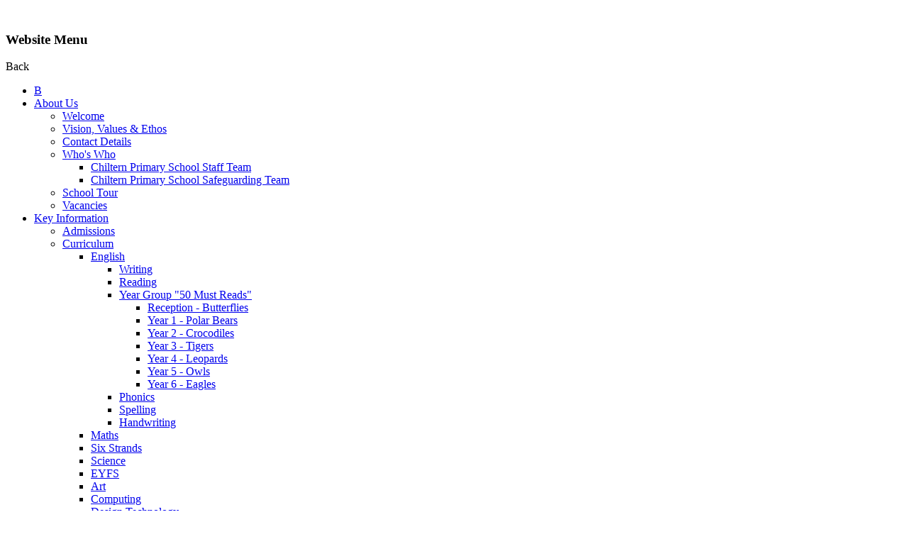

--- FILE ---
content_type: text/html; charset=utf-8
request_url: https://www.chiltern-pri.hants.sch.uk/history/
body_size: 13204
content:

<!doctype html>

            <!--[if IE 6]><html class="lt-ie10 lt-ie9 lt-ie8 lt-ie7 ie6 ie responsive" lang="en"><![endif]-->
            <!--[if IE 7]><html class="lt-ie10 lt-ie9 lt-ie8 ie7 ie responsive" lang="en"><![endif]-->
            <!--[if IE 8]><html class="lt-ie10 lt-ie9 ie8 ie responsive" lang="en"><![endif]-->
            <!--[if IE 9]><html class="lt-ie10 ie9 ie responsive" lang="en"><![endif]-->
            <!--[if gt IE 9]><!--><html class="responsive" lang="en"><!--<![endif]-->
            
  <head>
    <meta charset="utf-8">
    <meta http-equiv="X-UA-Compatible" content="IE=edge">
    <meta name="viewport" content="width=device-width, initial-scale=1, user-scalable=no">
    <meta name="description" content="Chiltern Primary School">

    <title>History | Chiltern Primary School</title>

    




  <link rel="stylesheet" href="https://primarysite-prod-sorted.s3.amazonaws.com/static/7.0.4/gen/presenter_prologue_css.7b7812f9.css" type="text/css">




<style type="text/css">
  .ps_primarysite-editor_panel-site-coloured-content {
    background-color: #fff!important;
  }
</style>


  <link rel="stylesheet" href="https://primarysite-prod-sorted.s3.amazonaws.com/static/7.0.4/gen/all-site-icon-choices.034951b5.css" type="text/css">



    
    <link rel="shortcut icon" href="https://primarysite-prod.s3.amazonaws.com/theme/Chiltern/favicon.ico">
    <link rel="apple-touch-icon" href="https://primarysite-prod.s3.amazonaws.com/theme/Chiltern/apple-touch-icon-precomposed.png">
    <link rel="apple-touch-icon-precomposed" href="https://primarysite-prod.s3.amazonaws.com/theme/Chiltern/apple-touch-icon-precomposed.png">
    
    <meta name="application-name" content="Chiltern Primary School">
    <meta name="msapplication-TileColor" content="#613a97">
    <meta name="msapplication-TileImage" content="https://primarysite-prod.s3.amazonaws.com/theme/Chiltern/metro-icon.png">

    
    <link rel="stylesheet" type="text/css" href="https://primarysite-prod.s3.amazonaws.com/theme/BuildAssets/left-nav.css">
    <link rel="stylesheet" type="text/css" href="https://primarysite-prod.s3.amazonaws.com/theme/Chiltern/style.css">
    
    
    <link href="//fonts.googleapis.com/css?family=Bitter|Open+Sans:300i,400,400i,600,600i,700,700i,800,800i" rel="stylesheet">
    

    

<script>
  // This is the first instance of `window.psProps`, so if these values are removed, make sure
  // `window.psProps = {};` is still there because it's used in other places.
  window.psProps = {
    lazyLoadFallbackScript: 'https://primarysite-prod-sorted.s3.amazonaws.com/static/7.0.4/gen/lazy_load.1bfa9561.js',
    picturefillScript: 'https://primarysite-prod-sorted.s3.amazonaws.com/static/7.0.4/gen/picturefill.a26ebc92.js'
  };
</script>


  <script type="text/javascript" src="https://primarysite-prod-sorted.s3.amazonaws.com/static/7.0.4/gen/presenter_prologue_js.cfb79a3d.js"></script>


<script type="text/javascript">
  function ie() {
    for (var v = 3, el = document.createElement('b'), all = el.all || [];
      el.innerHTML = '<!--[if gt IE ' + (++v) + ']><i><![endif]-->', all[0]; );
    return v > 4 ? v : document.documentMode;
  }

  $(function() {
    switch (ie()) {
      case 10:
        ps.el.html.addClass('ie10');
      case 9:
      case 8:
        ps.el.body.prepend(
          '<div class="unsupported-browser">' +
            '<span class="warning-logo">&#xe00a; </span>' +
            'This website may not display correctly as you are using an old version of ' +
            'Internet Explorer. <a href="/primarysite/unsupported-browser/">More info</a>' +
          '</div>');
        break;
    }
  });
</script>

<script type="text/javascript">
  $(function() {
    ps.el.body
      .data('social_media_url', 'https://social.secure-primarysite.net/site/chiltern/')
      .data('social_media_api', 'https://social.secure-primarysite.net/api/site-connected/chiltern/')
      .data('STATIC_URL', 'https://primarysite-prod-sorted.s3.amazonaws.com/static/7.0.4/')
      .data('site_width', 880)
      .data('news_width', 692)
      .data('csrf_token', '9KVynrMoMLCnqhViq1LprpgW0GLjULWLw376kwsjx8wc0c5WtnbEgRABydJAwFn1')
      .data('disable_right_click', 'True')
      .data('normalize_css', 'https://primarysite-prod-sorted.s3.amazonaws.com/static/7.0.4/gen/normalize_css.7bf5a737.css')
      .data('ck_editor_counterbalances', 'https://primarysite-prod-sorted.s3.amazonaws.com/static/7.0.4/gen/ck_editor_counterbalances.2519b40e.css')
      .data('basic_site', false)
      // Seasonal Effects
      .data('include_seasonal_effects', '')
      .data('show_seasonal_effects_on_page', '')
      .data('seasonal_effect', '1')
      .data('can_enable_seasonal_effects', 'False')
      .data('seasonal_effect_active', 'False')
      .data('disablePicturesBlock', false)
      .data('hasNewCookiePopup', true);

    if (document.documentElement.dataset.userId) {
      window.updateCsrf();
    }
  });
</script>


<script>

function recaptchaCallback() {
    grecaptcha.ready(function() {
        var grecaptcha_execute = function(){
    grecaptcha.execute('6LcHwgAiAAAAAJ6ncdKlMyB1uNoe_CBvkfgBiJz1', {action: 'homepage'}).then(function(token) {
        document.querySelectorAll('input.django-recaptcha-hidden-field').forEach(function (value) {
            value.value = token;
        });
        return token;
    })
};
grecaptcha_execute()
setInterval(grecaptcha_execute, 120000);


    });
  };
</script>






  </head>

  <body>
  	

		
    <div class="responsive-bar visible-small">
      <div class="nav-trigger-wrap nav-toggle responsive-only" id="menu-trigger">
        <div class="trigger-lines">
          <span class="burger-line">&nbsp;</span>
          <span class="burger-line">&nbsp;</span>
          <span class="burger-line">&nbsp;</span>
        </div>
      </div> 
      <span class="responsive-bar-search icon-font-magnify"></span>
    </div> <!-- end responsive-bar -->

    <div class="container"> 
       
      
      <nav class="main-nav mobile-nav small">
        <span class="nav-toggle"></span>
        <h3 class="ps_mobile-header">Website Menu</h3>
        <span class="cp-close">Back</span>
        <ul>
          <li class="ps_topic_link home-btn"><a class="cp-font-icon" href="/" title="Home" >&#x0042;</a></li>
            <li class="ps_nav-top-level ps_submenu ps_topic_link ps_topic_slug_about-us"><a href="/topic/about-us" >About Us</a><ul><li class="  ps_page_link ps_page_slug_welcome"><a href="/welcome/" >Welcome</a></li>
<li class="  ps_page_link ps_page_slug_vision-values-ethos"><a href="/vision-values-ethos/" >Vision, Values &amp; Ethos</a></li>
<li class="  ps_page_link ps_page_slug_contact-details"><a href="/contact-details/" >Contact Details</a></li>
<li class=" ps_submenu ps_page_link ps_page_slug_whos-who"><a href="/whos-who/" >Who&#x27;s Who</a><ul><li class="  ps_page_link ps_page_slug_chiltern-primary-school-staff-team"><a href="/chiltern-primary-school-staff-team/" >Chiltern Primary School Staff Team</a></li>
<li class="  ps_page_link ps_page_slug_chiltern-primary-school-safeguarding-team"><a href="/chiltern-primary-school-safeguarding-team/" >Chiltern Primary School Safeguarding Team</a></li></ul></li>
<li class="  ps_page_link ps_page_slug_school-tour"><a href="/school-tour/" >School Tour</a></li>
<li class="  ps_page_link ps_page_slug_vacancies"><a href="/vacancies/" >Vacancies</a></li></ul></li>
            <li class="ps_nav-top-level ps_submenu ps_topic_link ps_topic_slug_key-information"><a href="/topic/key-information" >Key Information</a><ul><li class="  ps_page_link ps_page_slug_admissions"><a href="/admissions/" >Admissions</a></li>
<li class=" ps_submenu ps_page_link ps_page_slug_curriculum"><a href="/curriculum/" >Curriculum</a><ul><li class=" ps_submenu ps_page_link ps_page_slug_english-1"><a href="/english-1/" >English</a><ul><li class="  ps_page_link ps_page_slug_writing-1"><a href="/writing-1/" >Writing</a></li>
<li class="  ps_page_link ps_page_slug_reading"><a href="/reading/" >Reading</a></li>
<li class=" ps_submenu ps_page_link ps_page_slug_year-group-50-must-reads"><a href="/year-group-50-must-reads/" >Year Group &quot;50 Must Reads&quot;</a><ul><li class="  ps_page_link ps_page_slug_reception-butterflies-1"><a href="/reception-butterflies-1/" >Reception - Butterflies</a></li>
<li class="  ps_page_link ps_page_slug_year-1-polar-bears-1"><a href="/year-1-polar-bears-1/" >Year 1 - Polar Bears</a></li>
<li class="  ps_page_link ps_page_slug_year-2-crocodiles-1"><a href="/year-2-crocodiles-1/" >Year 2 - Crocodiles</a></li>
<li class="  ps_page_link ps_page_slug_year-3-tigers-1"><a href="/year-3-tigers-1/" >Year 3 - Tigers</a></li>
<li class="  ps_page_link ps_page_slug_year-4-leopards-1"><a href="/year-4-leopards-1/" >Year 4 - Leopards</a></li>
<li class="  ps_page_link ps_page_slug_year-5-owls-1"><a href="/year-5-owls-1/" >Year 5 - Owls</a></li>
<li class="  ps_page_link ps_page_slug_year-6-eagles-1"><a href="/year-6-eagles-1/" >Year 6 - Eagles</a></li></ul></li>
<li class="  ps_page_link ps_page_slug_phonics"><a href="/phonics/" >Phonics</a></li>
<li class="  ps_page_link ps_page_slug_spelling"><a href="/spelling/" >Spelling</a></li>
<li class="  ps_page_link ps_page_slug_handwriting"><a href="/handwriting/" >Handwriting</a></li></ul></li>
<li class="  ps_page_link ps_page_slug_maths"><a href="/maths/" >Maths</a></li>
<li class="  ps_page_link ps_page_slug_six-strands"><a href="/six-strands/" >Six Strands</a></li>
<li class="  ps_page_link ps_page_slug_science-1"><a href="/science-1/" >Science</a></li>
<li class="  ps_page_link ps_page_slug_eyfs"><a href="/eyfs/" >EYFS</a></li>
<li class="  ps_page_link ps_page_slug_art"><a href="/art/" >Art</a></li>
<li class="  ps_page_link ps_page_slug_computing"><a href="/computing/" >Computing</a></li>
<li class="  ps_page_link ps_page_slug_design-technology"><a href="/design-technology/" >Design Technology</a></li>
<li class="  ps_page_link ps_page_slug_geography"><a href="/geography/" >Geography</a></li>
<li class="  ps_page_link ps_page_slug_history"><a href="/history/" >History</a></li>
<li class="  ps_page_link ps_page_slug_music"><a href="/music/" >Music</a></li>
<li class="  ps_page_link ps_page_slug_pe"><a href="/pe/" >PE</a></li>
<li class="  ps_page_link ps_page_slug_pshe"><a href="/pshe/" >PSHE</a></li>
<li class="  ps_page_link ps_page_slug_re"><a href="/re/" >RE</a></li>
<li class="  ps_page_link ps_page_slug_spanish"><a href="/spanish/" >Spanish</a></li></ul></li>
<li class="  ps_page_link ps_page_slug_financial-benchmarking"><a href="/financial-benchmarking/" >Financial Benchmarking</a></li>
<li class="  ps_page_link ps_page_slug_governor-secure-area"><a href="/governor-secure-area/" >Governor Secure Area</a></li>
<li class=" ps_submenu ps_page_link ps_page_slug_governor-zone"><a href="/governor-zone/" >Governor Zone</a><ul><li class="  ps_page_link ps_page_slug_meet-the-governors"><a href="/meet-the-governors/" >Meet the Governors</a></li>
<li class="  ps_page_link ps_page_slug_becoming-a-parentco-opted-governor"><a href="/becoming-a-parentco-opted-governor/" >Becoming a (Parent/Co-opted) Governor</a></li></ul></li>
<li class="  ps_page_link ps_page_slug_ofsted-performance-data"><a href="/ofsted-performance-data/" >Ofsted &amp; Performance Data</a></li>
<li class="  ps_page_link ps_page_slug_policies"><a href="/policies/" >Policies</a></li>
<li class="  ps_page_link ps_page_slug_relationship-education"><a href="/relationship-education/" >Relationship Education</a></li>
<li class=" ps_submenu ps_page_link ps_page_slug_remote-learning"><a href="/remote-learning/" >Remote Learning</a><ul><li class="  ps_page_link ps_page_slug_physical-challenges"><a href="/physical-challenges/" >Physical Challenges</a></li>
<li class="  ps_page_link ps_page_slug_covid-19-time-capsule"><a href="/covid-19-time-capsule/" >Covid-19 Time Capsule</a></li>
<li class="  ps_page_link ps_page_slug_handwriting-sentences"><a href="/handwriting-sentences/" >Handwriting Sentences</a></li>
<li class="  ps_page_link ps_page_slug_outdoors-and-nature"><a href="/outdoors-and-nature/" >Outdoors and Nature</a></li>
<li class="  ps_page_link ps_page_slug_screen-break-days"><a href="/screen-break-days/" >Screen Break Days</a></li></ul></li>
<li class="  ps_page_link ps_page_slug_pupil-premium"><a href="/pupil-premium/" >Pupil Premium</a></li>
<li class="  ps_page_link ps_page_slug_send"><a href="/send/" >SEND</a></li>
<li class="  ps_page_link ps_page_slug_sports-premium"><a href="/sports-premium/" >Sports Premium</a></li>
<li class="  ps_page_link ps_page_slug_thrive"><a href="/thrive/" >Thrive</a></li></ul></li>
            <li class="ps_nav-top-level ps_submenu ps_topic_link ps_topic_slug_news-and-events"><a href="/topic/news-and-events" >News and Events</a><ul><li class="  ps_page_link ps_page_slug_latest-news-2"><a href="/latest-news-2/" >Latest news</a></li>
<li class="  ps_page_link ps_page_slug_term-dates-1"><a href="/term-dates-1/" >Term Dates</a></li>
<li class="  ps_page_link ps_page_slug_school-calendar"><a href="/diary/grid" >School Calendar</a></li>
<li class="  ps_page_link ps_page_slug_newsletters-1"><a href="/stream/newsletters/full/1/-//" >Newsletters</a></li></ul></li>
            <li class="ps_nav-top-level ps_submenu ps_topic_link ps_topic_slug_parents"><a href="/topic/parents" >Parents</a><ul><li class="  ps_page_link ps_page_slug_open-days-for-yr-admissions"><a href="/open-days-for-yr-admissions/" >Open Days for YR Admissions.</a></li>
<li class="  ps_page_link ps_page_slug_lateattendance-procedures"><a href="/lateattendance-procedures/" >Late/Attendance Procedures</a></li>
<li class="  ps_page_link ps_page_slug_attendance-penalty-notices"><a href="/attendance-penalty-notices/" >Attendance &amp; Penalty Notices</a></li>
<li class="  ps_page_link ps_page_slug_school-uniform"><a href="/school-uniform/" >School Uniform</a></li>
<li class="  ps_page_link ps_page_slug_school-clubs"><a href="/school-clubs/" >School Clubs</a></li>
<li class="  ps_page_link ps_page_slug_school-dinners"><a href="/school-dinners/" >School Dinners</a></li>
<li class="  ps_page_link ps_page_slug_online-payments"><a href="/online-payments/" >Online  Payments</a></li>
<li class="  ps_page_link ps_page_slug_family-support"><a href="/family-support/" >Family Support</a></li>
<li class="  ps_page_link ps_page_slug_useful-links-2"><a href="/useful-links-2/" >Useful Links</a></li></ul></li>
            <li class="ps_nav-top-level ps_submenu ps_topic_link ps_topic_slug_children"><a href="/topic/children" >Children</a><ul><li class="  ps_page_link ps_page_slug_houses"><a href="/houses/" >Houses</a></li>
<li class="  ps_page_link ps_page_slug_e-safety-2"><a href="/e-safety-2/" >E Safety</a></li>
<li class="  ps_page_link ps_page_slug_childrens-website-links"><a href="/childrens-website-links/" >Children&#x27;s Website Links</a></li>
<li class=" ps_submenu ps_page_link ps_page_slug_class-pages"><a href="/class-pages/" >Class Pages</a><ul><li class="  ps_page_link ps_page_slug_year-r-1"><a href="/year-r-1/" >Year R</a></li>
<li class="  ps_page_link ps_page_slug_year-1-2"><a href="/year-1-2/" >Year 1</a></li>
<li class="  ps_page_link ps_page_slug_year-2-2"><a href="/year-2-2/" >Year 2</a></li>
<li class="  ps_page_link ps_page_slug_year-3-2"><a href="/year-3-2/" >Year 3</a></li>
<li class="  ps_page_link ps_page_slug_year-4-2"><a href="/year-4-2/" >Year 4</a></li>
<li class="  ps_page_link ps_page_slug_year-5-2"><a href="/year-5-2/" >Year 5</a></li>
<li class="  ps_page_link ps_page_slug_year-6-2"><a href="/year-6-2/" >Year 6</a></li>
<li class="  ps_page_link ps_page_slug_the-meadow"><a href="/the-meadow/" >The Meadow</a></li></ul></li>
<li class="  ps_page_link ps_page_slug_pgl-2025"><a href="/pgl-2025/" >PGL 2025</a></li></ul></li>
            <li class="ps_nav-top-level ps_submenu ps_topic_link ps_topic_slug_safeguarding"><a href="/topic/safeguarding" >Safeguarding</a><ul><li class="  ps_page_link ps_page_slug_safeguarding-1"><a href="/safeguarding-1/" >Safeguarding</a></li>
<li class="  ps_page_link ps_page_slug_e-safety"><a href="/e-safety/" >E-Safety</a></li></ul></li>
          
          <li class="main-nav-download-app">


</li>
          <li class="login-responsive visible-small">
            
              
  <a href="https://chiltern.secure-primarysite.net/accounts/login/primarysite/?next=/history/" rel="nofollow">Log in</a>


            
          </li>
        </ul>
      </nav><!-- end navigation -->

     
      <header class="main-header">
        
        <a href="/" class="home-link" title="Home Page">
          <img src="https://primarysite-prod.s3.amazonaws.com/theme/Chiltern/school-logo.png" alt="School Logo"/>
        </a>
        <div class="school-details">
          <p class="school-name">
            <span>Welcome to</span>
            <span>Chiltern Primary School</span>
          </p>
          <p class="motto">‘Making Learning Irresistible’</p>
        </div>
      </header>
   
      
      <div class="cpg-popout cp-translate desktop-only">
        <div class="cpg-trigger">
          <div class="cpg-inner-trigger">
            <span class="cp-font-icon" aria-hidden="true">&#x0041;</span>
            <span class="cpg-text">Google Translate</span>
          </div>
        </div>
        <div class="cpg-content">
          
          


  



  <div class="google-translate-widget " id="google_translate_element" data-cookie="google-translate">
    <textarea data-template="cookie" hidden>
      

      <script>
        function googleTranslateElementInit() {
          new google.translate.TranslateElement({
            layout: google.translate.TranslateElement.InlineLayout.SIMPLE,
            pageLanguage: 'en'
          }, 'google_translate_element');
        }
      </script>

      <script src="https://translate.google.com/translate_a/element.js?cb=googleTranslateElementInit"></script>
      <script src="https://primarysite-prod-sorted.s3.amazonaws.com/static/7.0.4/gen/google_translate.3323e9a6.js"></script>
    </textarea>
  </div>


        </div>
      </div>
      <div class="cpg-popout cp-search">
        <div class="cpg-trigger desktop-only">
          <div class="cpg-inner-trigger">
            <span class="cp-font-icon" aria-hidden="true">&#x0043;</span>
            <span class="cpg-text">Google Search</span>
          </div>
        </div>
        <div class="cpg-content">   
          
          
          


  <div class="google-search-widget" data-cookie="google-search">
    <textarea data-template="cookie" hidden>
      <script src="https://cse.google.com/cse.js?cx=018064204022535857943:9bvpfloieks"></script>
      <gcse:searchbox-only></gcse:searchbox-only>
    </textarea>
  </div>


        </div>
      </div>   
      <div class="cpg-popout desktop-only cp-login cpg-link-only">
        <div class="cpg-trigger">
          <div class="cpg-inner-trigger desktop-only">
            <span class="cp-font-icon" aria-hidden="true">&#x0045;</span>
            <span class="cpg-text">Twitter</span> 
            <a href="//www.twitter.com/chilternsch/" target="_blank" rel="noopener">Twitter</a> 
          </div>
        </div>
      </div>
		

      <div class="img-wrap">
        
        <section class="full-width-slideshow responsive-slideshow">
          

<script type="text/javascript">
  var slideshows = (slideshows || []).concat({"full-width-slideshow": {"autoplay": 4, "identifier": "full-width-slideshow", "images": [{"image": "https://primarysite-prod-sorted.s3.amazonaws.com/chiltern/UploadedImage/8c8d1a46f5fa4e0b9bb2f8db8712314a.jpg"}, {"image": "https://primarysite-prod-sorted.s3.amazonaws.com/chiltern/UploadedImage/e190f290472b4763b504a1b62155a0c5.jpg"}, {"image": "https://primarysite-prod-sorted.s3.amazonaws.com/chiltern/UploadedImage/43f2b5f8542f4921822143c0f47db67d.jpg"}, {"image": "https://primarysite-prod-sorted.s3.amazonaws.com/chiltern/UploadedImage/bef4928cf5a441b4b1ed749a19b10ced.jpg"}, {"image": "https://primarysite-prod-sorted.s3.amazonaws.com/chiltern/UploadedImage/a28f792cf85d4c0b80202ae154c932fa.jpg"}, {"image": "https://primarysite-prod-sorted.s3.amazonaws.com/chiltern/UploadedImage/56f5190882ae4f4494d92973fbeaf8d5.jpg"}, {"image": "https://primarysite-prod-sorted.s3.amazonaws.com/chiltern/UploadedImage/fe20693729a1448a89dd6c30e5efede7.jpg"}], "is_fullscreen": true, "show_on_mobile": true, "slideshow_description": ""}});
</script>


  
    <script async type="text/javascript" src="https://primarysite-prod-sorted.s3.amazonaws.com/static/7.0.4/gen/responsive_slideshow.23d621a3.js"></script>
  


        </section>
      </div><!-- end img-wrap -->
      
      
      
      
    	<div class="inner-container">
        <main class="content-container">
          <h1 class="page-title">History</h1>

          <ul class="breadcrumbs small">
            <li><a href="/">Home</a></li>

<li><a href="/topic/key-information">Key Information</a></li>

<li><a href="/curriculum/">Curriculum</a></li>

<li><a href="/history/">History</a></li>


          </ul>

          
  <div class="one-col-layout">
<div class="column-one">
<div class="ps_content_type_pictures">


<div id="ps_images-section-925068113" class="rendered-pictures">
  

  
    <div class="ps-pictures">
      
        
          
          
          
          
        

        

        <div class="ps-pictures-content-1-across ps-pictures-content">
          <div class="ps-pictures-content-image-wrapper-e8abdb1f134848c28a5d8e90ac78572e ps-pictures-content-image-wrapper">
            <script>
              (function() {
                const image = document.createElement('img');
                const responsiveOneAcross = 'calc(100vw - 30px)';
                const responsiveTwoAcross = 'calc(((100vw - 30px) - 20px) / 2)';
                const responsiveThreeAcross = 'calc(((100vw - 30px) - (2 * 20px)) / 3)';
                const responsiveFourAcross = 'calc(((100vw - 30px) - (3 * 20px)) / 4)';

                image.className = 'ps-pictures-content-image lazyload is-hidden';

                image.dataset.srcset =
                  'https://primarysite-prod-sorted.s3.amazonaws.com/chiltern/UploadedImage/0958eae6-12ed-48a0-b8cb-024fbe4b255a_4x1.jpeg 220w, ' +
                  'https://primarysite-prod-sorted.s3.amazonaws.com/chiltern/UploadedImage/0958eae6-12ed-48a0-b8cb-024fbe4b255a_3x1.jpeg 293w, ' +
                  'https://primarysite-prod-sorted.s3.amazonaws.com/chiltern/UploadedImage/0958eae6-12ed-48a0-b8cb-024fbe4b255a_2x1.jpeg 440w, ' +
                  'https://primarysite-prod-sorted.s3.amazonaws.com/chiltern/UploadedImage/0958eae6-12ed-48a0-b8cb-024fbe4b255a_1x1.jpeg 880w';

                
                  image.setAttribute('sizes',
                    '(max-width: 980px) ' + responsiveOneAcross + ', ' +
                    '880px');
                

                image.alt = '';
                image.loading = 'lazy';

                document
                  .querySelector('.ps-pictures-content-image-wrapper-e8abdb1f134848c28a5d8e90ac78572e')
                  .insertAdjacentElement('afterbegin', image);
              })();
            </script>

            <noscript>
              <img class="ps-pictures-content-image" src="https://primarysite-prod-sorted.s3.amazonaws.com/chiltern/UploadedImage/0958eae6-12ed-48a0-b8cb-024fbe4b255a_1x1.jpeg" alt="">
            </noscript>

            
          </div>

          

          
        </div>
      
    </div>
  
</div>


</div>
<div class="ps_content_type_richtext">
<p><span style="font-size: 1.0em;"><span style="font-family: Verdana,Geneva,sans-serif;"><strong>Curriculum Manager:</strong> Katie Monckton</span></span></p><p><span style="font-size: 1.0em;"><span style="font-family: Verdana,Geneva,sans-serif;">Mrs Monckton is our History Manager and is responsible for this curriculum area. This means ensuring we teach an ambitious curriculum, supporting our teachers to implement our curriculum through high-quality lessons and checking that lessons are helping our children to know more, remember more and do more.</span></span></p><p>&nbsp;</p><h2 id="introduction"><span style="font-size: 1.0em;"><span style="font-family: Verdana,Geneva,sans-serif;">Introduction</span></span></h2><p><span style="font-size: 1.0em;"><span style="font-family: Verdana,Geneva,sans-serif;">At Chiltern Primary School, we are committed to providing a high-quality education that empowers our students to become knowledgeable and engaged citizens. As part of the 2014 National Curriculum in England, our approach to teaching and learning encompasses a deep understanding and appreciation of history. In this website statement, we will outline our school&#39;s mission statement, our commitment to positive relationships, our focus on every child, and the resources we utilize, including the use of &#39;Curriculum Maestro&#39; written by Cornerstones.</span></span><br>
&nbsp;</p><h2 id="school-mission-statement-making-learning-irresistible"><span style="font-size: 1.0em;"><span style="font-family: Verdana,Geneva,sans-serif;">School Mission Statement: Making Learning Irresistible</span></span></h2><p><span style="font-size: 1.0em;"><span style="font-family: Verdana,Geneva,sans-serif;">Our school&#39;s mission statement, &quot;Making Learning Irresistible,&quot; underpins every aspect of our educational philosophy. We believe that fostering a love for learning is crucial to enable our students to reach their full potential. Our approach to teaching history aligns with this mission, as we strive to make the subject engaging, relevant, and enjoyable for all our students.</span></span><br>
&nbsp;</p><h2 id="prioritizing-positive-relationships"><span style="font-size: 1.0em;"><span style="font-family: Verdana,Geneva,sans-serif;">Prioritizing Positive Relationships</span></span></h2><p><span style="font-size: 1.0em;"><span style="font-family: Verdana,Geneva,sans-serif;">At Chiltern Primary School, we prioritize the development of positive relationships between staff, students, and families. We recognize that creating a supportive and inclusive environment underpins effective teaching and learning. In the context of history education, this commitment to positive relationships involves encouraging open dialogue and the sharing of diverse perspectives. We believe that fostering respectful and collaborative relationships in the classroom helps to create an atmosphere where students feel comfortable to explore historical events, ask questions, and challenge their own understanding.</span></span><br>
&nbsp;</p><h2 id="championing-each-and-every-child"><span style="font-size: 1.0em;"><span style="font-family: Verdana,Geneva,sans-serif;">Championing Each and Every Child</span></span></h2><p><span style="font-size: 1.0em;"><span style="font-family: Verdana,Geneva,sans-serif;">We firmly believe in the potential of each and every child at Chiltern Primary School. Our approach to teaching history involves recognizing and celebrating the unique strengths and talents of our students. We aim to provide differentiated instruction that caters to individual learning styles, abilities, and interests. By tailoring our teaching methods, we can ensure that all students are actively engaged in their history learning journey, enabling them to achieve academic success and personal growth.</span></span><br>
&nbsp;</p><h2 id="utilizing-curriculum-maestro-by-cornerstones"><span style="font-size: 1.0em;"><span style="font-family: Verdana,Geneva,sans-serif;">Utilizing &#39;Curriculum Maestro&#39; by Cornerstones</span></span></h2><p><span style="font-size: 1.0em;"><span style="font-family: Verdana,Geneva,sans-serif;">To support the teaching of history and ensure a comprehensive coverage of the national curriculum, we utilize &#39;Curriculum Maestro&#39; by Cornerstones. This robust and meticulously planned resource provides our teachers with a structured framework to deliver engaging history lessons that inspire and challenge our students. &#39;Curriculum Maestro&#39; enables our educators to access a wide range of high-quality materials, including interactive resources, engaging texts, and hands-on activities. It also provides clear guidance on sequencing the curriculum and assessing students&#39; progress, ensuring that our teaching remains both rigorous and responsive to individual needs.</span></span><br>
&nbsp;</p><h2 id="conclusion"><span style="font-size: 1.0em;"><span style="font-family: Verdana,Geneva,sans-serif;">Conclusion</span></span></h2><p><span style="font-size: 1.0em;"><span style="font-family: Verdana,Geneva,sans-serif;">At Chiltern Primary School, we take great pride in our approach to the teaching and learning of history. By ensuring positive relationships, championing each and every child, and utilizing resources like &#39;Curriculum Maestro&#39; by Cornerstones, we strive to make our history lessons exciting, interactive, and meaningful. Through our commitment to excellence in education, we aim to equip our students with a strong historical knowledge base, critical thinking skills, and a lifelong passion for learning about the past.</span></span></p><p>&nbsp;</p><p><span style="font-size: 1.0em;"><span style="font-family: Verdana,Geneva,sans-serif;"><u><strong>Purpose of study</strong></u></span></span></p><p><span style="font-size: 1.0em;"><span style="font-family: Verdana,Geneva,sans-serif;">A high-quality history education will help pupils gain a coherent knowledge and understanding of Britain&rsquo;s past and that of the wider world. It should inspire pupils&rsquo; curiosity to know more about the past. Teaching should equip pupils to ask perceptive questions, think critically, weigh evidence, sift arguments, and develop perspective and judgement. History helps pupils to understand the complexity of people&rsquo;s lives, the process of change, the diversity of societies and relationships between different groups, as well as their own identity and the challenges of their time.</span></span></p><p>&nbsp;</p><p><span style="font-size: 1.0em;"><span style="font-family: Verdana,Geneva,sans-serif;"><u><strong>Aims</strong></u></span></span></p><p><span style="font-size: 1.0em;"><span style="font-family: Verdana,Geneva,sans-serif;">The national curriculum for history aims to ensure that all pupils:</span></span></p><ul><li><span style="font-size: 1.0em;"><span style="font-family: Verdana,Geneva,sans-serif;">know and understand the history of these islands as a coherent, chronological narrative, from the earliest times to the present day: how people&rsquo;s lives have shaped this nation and how Britain has influenced and been influenced by the wider world</span></span></li><li><span style="font-size: 1.0em;"><span style="font-family: Verdana,Geneva,sans-serif;">know and understand significant aspects of the history of the wider world: the nature of ancient civilisations; the expansion and dissolution of empires; characteristic features of past non-European societies; achievements and follies of mankind</span></span></li><li><span style="font-size: 1.0em;"><span style="font-family: Verdana,Geneva,sans-serif;">gain and deploy a historically grounded understanding of abstract terms such as &lsquo;empire&rsquo;, &lsquo;civilisation&rsquo;, &lsquo;parliament&rsquo; and &lsquo;peasantry&rsquo;</span></span></li><li><span style="font-size: 1.0em;"><span style="font-family: Verdana,Geneva,sans-serif;">understand historical concepts such as continuity and change, cause and consequence, similarity, difference and significance, and use them to make connections, draw contrasts, analyse trends, frame historically-valid questions and create their own structured accounts, including written narratives and analyses</span></span></li><li><span style="font-size: 1.0em;"><span style="font-family: Verdana,Geneva,sans-serif;">understand the methods of historical enquiry, including how evidence is used rigorously to make historical claims, and discern how and why contrasting arguments and interpretations of the past have been constructed</span></span></li><li><span style="font-size: 1.0em;"><span style="font-family: Verdana,Geneva,sans-serif;">gain historical perspective by placing their growing knowledge into different contexts, understanding the connections between local, regional, national and international history; between cultural, economic, military, political, religious and social history; and between short- and long-term timescales</span></span></li></ul><p>&nbsp;</p><p style="text-align: center;"><span style="font-size: 1.0em;"><span style="font-family: Verdana,Geneva,sans-serif;"><u><strong>Units of Work</strong></u></span></span></p><p>&nbsp;</p><p><span style="font-size: 1.0em;"><span style="font-family: Verdana,Geneva,sans-serif;"><u><strong>Year 1 Autumn</strong></u></span></span></p><p><span style="font-size: 1.0em;"><span style="font-family: Verdana,Geneva,sans-serif;"><strong>Childhood</strong></span></span></p><p><span style="font-size: 1.0em;"><span style="font-family: Verdana,Geneva,sans-serif;">This project teaches children about everyday life and families today, including comparisons with childhood in the 1950s, using artefacts and a range of different sources.</span></span></p><p>&nbsp;</p><p><span style="font-size: 1.0em;"><span style="font-family: Verdana,Geneva,sans-serif;"><u><strong>Year 1 Summer</strong></u></span></span></p><p><span style="font-size: 1.0em;"><span style="font-family: Verdana,Geneva,sans-serif;"><strong>Schools Days</strong></span></span></p><p><span style="font-size: 1.0em;"><span style="font-family: Verdana,Geneva,sans-serif;">This project teaches children about their own school and locality, both today and in the past. They compare schooling in the Victorian era to their experiences today.</span></span></p><p>&nbsp;</p><p><span style="font-size: 1.0em;"><span style="font-family: Verdana,Geneva,sans-serif;"><u><strong>Year 2 Autumn</strong></u></span></span></p><p><span style="font-size: 1.0em;"><span style="font-family: Verdana,Geneva,sans-serif;"><strong>Movers and Shakers</strong></span></span></p><p><span style="font-size: 1.0em;"><span style="font-family: Verdana,Geneva,sans-serif;">This project teaches children about historically significant people who have had a major impact on the world. They will learn to use timelines, stories and historical sources to find out about the people featured and use historical models to explore their significance.</span></span></p><p>&nbsp;</p><p><span style="font-size: 1.0em;"><span style="font-family: Verdana,Geneva,sans-serif;"><u><strong>Year 2 Summer</strong></u></span></span></p><p><span style="font-size: 1.0em;"><span style="font-family: Verdana,Geneva,sans-serif;"><strong>Magnificent Monarchs</strong></span></span></p><p><span style="font-size: 1.0em;"><span style="font-family: Verdana,Geneva,sans-serif;">This project teaches children about the English and British monarchy from AD 871 to the present day. Using timelines, information about royal palaces, portraits and other historical sources, they build up an understanding of the monarchs and then research six of the most significant sovereigns.</span></span></p><p>&nbsp;</p><p><span style="font-size: 1.0em;"><span style="font-family: Verdana,Geneva,sans-serif;"><u><strong>Year 3 Autumn</strong></u></span></span></p><p><span style="font-size: 1.0em;"><span style="font-family: Verdana,Geneva,sans-serif;"><strong>Through the Ages</strong></span></span></p><p><span style="font-size: 1.0em;"><span style="font-family: Verdana,Geneva,sans-serif;">This project teaches children about British prehistory from the Stone Age to the Iron Age, including changes to people and lifestyle caused by ingenuity, invention and technological advancement.</span></span></p><p>&nbsp;</p><p><span style="font-size: 1.0em;"><span style="font-family: Verdana,Geneva,sans-serif;"><u><strong>Year 3 Summer</strong></u></span></span></p><p><span style="font-size: 1.0em;"><span style="font-family: Verdana,Geneva,sans-serif;"><strong>Emperors and Empires</strong></span></span></p><p><span style="font-size: 1.0em;"><span style="font-family: Verdana,Geneva,sans-serif;">This project teaches children about the history and structure of ancient Rome and the Roman Empire, including a detailed exploration of the Romanisation of Britain.</span></span></p><p>&nbsp;</p><p><span style="font-size: 1.0em;"><span style="font-family: Verdana,Geneva,sans-serif;"><u><strong>Year 4 Autumn</strong></u></span></span></p><p><span style="font-size: 1.0em;"><span style="font-family: Verdana,Geneva,sans-serif;"><strong>Invasion</strong></span></span></p><p><span style="font-size: 1.0em;"><span style="font-family: Verdana,Geneva,sans-serif;">This project teaches children about life in Britain after the Roman withdrawal. Children will learn about Anglo-Saxon and Viking invasions up to the Norman conquest.</span></span></p><p>&nbsp;</p><p><span style="font-size: 1.0em;"><span style="font-family: Verdana,Geneva,sans-serif;"><u><strong>Year 4 Summer</strong></u></span></span></p><p><span style="font-size: 1.0em;"><span style="font-family: Verdana,Geneva,sans-serif;"><strong>Ancient Civilisations</strong></span></span></p><p><span style="font-size: 1.0em;"><span style="font-family: Verdana,Geneva,sans-serif;">This project teaches children about the history of three of the world&rsquo;s first ancient civilisations: ancient Sumer, ancient Egypt and the Indus Valley civilisation. Children will learn about the rise, life, achievements and eventual end of each civilisation.</span></span></p><p>&nbsp;</p><p><span style="font-size: 1.0em;"><span style="font-family: Verdana,Geneva,sans-serif;"><u><strong>Year 5 Autumn</strong></u></span></span></p><p><span style="font-size: 1.0em;"><span style="font-family: Verdana,Geneva,sans-serif;"><strong>Dynamic Dynasties</strong></span></span></p><p><span style="font-size: 1.0em;"><span style="font-family: Verdana,Geneva,sans-serif;">This project teaches children about the history of ancient China, focusing primarily on the Shang Dynasty, and explores the lasting legacy of the first five Chinese dynasties, some of which can still be seen in the world today.</span></span></p><p>&nbsp;</p><p><span style="font-size: 1.0em;"><span style="font-family: Verdana,Geneva,sans-serif;"><u><strong>Year 5 Summer</strong></u></span></span></p><p><span style="font-size: 1.0em;"><span style="font-family: Verdana,Geneva,sans-serif;"><strong>Groundbreaking Greeks</strong></span></span></p><p><span style="font-size: 1.0em;"><span style="font-family: Verdana,Geneva,sans-serif;">This project teaches children about developments and changes over six periods of ancient Greek history, focusing on the city-state of Athens in the Classical age, and exploring the lasting legacy of ancient Greece.</span></span></p><p>&nbsp;</p><p><span style="font-size: 1.0em;"><span style="font-family: Verdana,Geneva,sans-serif;"><u><strong>Year 6 Autumn</strong></u></span></span></p><p><span style="font-size: 1.0em;"><span style="font-family: Verdana,Geneva,sans-serif;"><strong>Maafa</strong></span></span></p><p><span style="font-size: 1.0em;"><span style="font-family: Verdana,Geneva,sans-serif;">This project teaches children about Africa past and present, with a particular focus on Benin. It traces the development of the slave trade and explores Britain&rsquo;s role in the transatlantic slave trade, the causes and consequences of the European colonisation of Africa and the worldwide communities that make up the African diaspora.</span></span></p><p>&nbsp;</p><p><span style="font-size: 1.0em;"><span style="font-family: Verdana,Geneva,sans-serif;"><u><strong>Year 6 Summer</strong></u></span></span></p><p><span style="font-size: 1.0em;"><span style="font-family: Verdana,Geneva,sans-serif;"><strong>Britain At War</strong></span></span></p><p><span style="font-size: 1.0em;"><span style="font-family: Verdana,Geneva,sans-serif;">This project teaches children about the causes, events and consequences of the First and Second World Wars, the influence of new inventions on warfare, how life in Great Britain was affected and the legacy of the wars in the post-war period.</span></span></p></div>
<div class="ps_content_type_pictures">


<div id="ps_images-section-633811515" class="rendered-pictures">
  <h2>Making History Irresistible in Year 3 - Stone Age Workshop!</h2>

  
    <div class="slideshow">
      
        
          
          
        

        

        <a href="https://primarysite-prod-sorted.s3.amazonaws.com/chiltern/UploadedImage/3b2c1399-fd33-4e27-8db3-a27fc229542d_1x1.jpeg">
          <img src="https://primarysite-prod-sorted.s3.amazonaws.com/chiltern/UploadedImage/3b2c1399-fd33-4e27-8db3-a27fc229542d_thumb.png" data-title="" data-description="" alt="">
        </a>
      
        
          
          
        

        

        <a href="https://primarysite-prod-sorted.s3.amazonaws.com/chiltern/UploadedImage/dcd40912-ffed-4a91-9873-030ef3eeab8b_1x1.jpeg">
          <img src="https://primarysite-prod-sorted.s3.amazonaws.com/chiltern/UploadedImage/dcd40912-ffed-4a91-9873-030ef3eeab8b_thumb.png" data-title="" data-description="" alt="">
        </a>
      
        
          
          
        

        

        <a href="https://primarysite-prod-sorted.s3.amazonaws.com/chiltern/UploadedImage/9086f170-98db-45b6-8029-7e5796479508_1x1.jpeg">
          <img src="https://primarysite-prod-sorted.s3.amazonaws.com/chiltern/UploadedImage/9086f170-98db-45b6-8029-7e5796479508_thumb.png" data-title="" data-description="" alt="">
        </a>
      
        
          
          
        

        

        <a href="https://primarysite-prod-sorted.s3.amazonaws.com/chiltern/UploadedImage/126bb18d-0658-497f-a62f-80e263b50226_1x1.jpeg">
          <img src="https://primarysite-prod-sorted.s3.amazonaws.com/chiltern/UploadedImage/126bb18d-0658-497f-a62f-80e263b50226_thumb.png" data-title="" data-description="" alt="">
        </a>
      
        
          
          
        

        

        <a href="https://primarysite-prod-sorted.s3.amazonaws.com/chiltern/UploadedImage/a58132ea-033f-4f99-93eb-9f0de36fea40_1x1.jpeg">
          <img src="https://primarysite-prod-sorted.s3.amazonaws.com/chiltern/UploadedImage/a58132ea-033f-4f99-93eb-9f0de36fea40_thumb.png" data-title="" data-description="" alt="">
        </a>
      
        
          
          
        

        

        <a href="https://primarysite-prod-sorted.s3.amazonaws.com/chiltern/UploadedImage/3b7e07ea-3b35-459c-9f18-f2a4c1020e25_1x1.jpeg">
          <img src="https://primarysite-prod-sorted.s3.amazonaws.com/chiltern/UploadedImage/3b7e07ea-3b35-459c-9f18-f2a4c1020e25_thumb.png" data-title="" data-description="" alt="">
        </a>
      
        
          
          
        

        

        <a href="https://primarysite-prod-sorted.s3.amazonaws.com/chiltern/UploadedImage/a4990ac3-dcac-4ddf-8bb1-1b947f3d3fc8_1x1.jpeg">
          <img src="https://primarysite-prod-sorted.s3.amazonaws.com/chiltern/UploadedImage/a4990ac3-dcac-4ddf-8bb1-1b947f3d3fc8_thumb.png" data-title="" data-description="" alt="">
        </a>
      
        
          
          
        

        

        <a href="https://primarysite-prod-sorted.s3.amazonaws.com/chiltern/UploadedImage/f32b246b-af4e-4fe8-aa4e-8b5fe5204e5e_1x1.jpeg">
          <img src="https://primarysite-prod-sorted.s3.amazonaws.com/chiltern/UploadedImage/f32b246b-af4e-4fe8-aa4e-8b5fe5204e5e_thumb.png" data-title="" data-description="" alt="">
        </a>
      
        
          
          
        

        

        <a href="https://primarysite-prod-sorted.s3.amazonaws.com/chiltern/UploadedImage/12c8a25e-2b1b-4558-b105-227f72c6fad7_1x1.jpeg">
          <img src="https://primarysite-prod-sorted.s3.amazonaws.com/chiltern/UploadedImage/12c8a25e-2b1b-4558-b105-227f72c6fad7_thumb.png" data-title="" data-description="" alt="">
        </a>
      
        
          
          
        

        

        <a href="https://primarysite-prod-sorted.s3.amazonaws.com/chiltern/UploadedImage/51b60811-8da9-4214-9cce-682ab30623f6_1x1.jpeg">
          <img src="https://primarysite-prod-sorted.s3.amazonaws.com/chiltern/UploadedImage/51b60811-8da9-4214-9cce-682ab30623f6_thumb.png" data-title="" data-description="" alt="">
        </a>
      
        
          
          
        

        

        <a href="https://primarysite-prod-sorted.s3.amazonaws.com/chiltern/UploadedImage/176da16e-3304-4a35-88c1-50b54b9c8b5f_1x1.jpeg">
          <img src="https://primarysite-prod-sorted.s3.amazonaws.com/chiltern/UploadedImage/176da16e-3304-4a35-88c1-50b54b9c8b5f_thumb.png" data-title="" data-description="" alt="">
        </a>
      
        
          
          
        

        

        <a href="https://primarysite-prod-sorted.s3.amazonaws.com/chiltern/UploadedImage/6112e355-5e57-4a37-98d7-8c3292a5a430_1x1.jpeg">
          <img src="https://primarysite-prod-sorted.s3.amazonaws.com/chiltern/UploadedImage/6112e355-5e57-4a37-98d7-8c3292a5a430_thumb.png" data-title="" data-description="" alt="">
        </a>
      
        
          
          
        

        

        <a href="https://primarysite-prod-sorted.s3.amazonaws.com/chiltern/UploadedImage/a095cd21-eb5f-47e1-a570-728302e96ae5_1x1.jpeg">
          <img src="https://primarysite-prod-sorted.s3.amazonaws.com/chiltern/UploadedImage/a095cd21-eb5f-47e1-a570-728302e96ae5_thumb.png" data-title="" data-description="" alt="">
        </a>
      
        
          
          
        

        

        <a href="https://primarysite-prod-sorted.s3.amazonaws.com/chiltern/UploadedImage/1587b6a8-9e66-42c2-8fb9-4b05a522a619_1x1.jpeg">
          <img src="https://primarysite-prod-sorted.s3.amazonaws.com/chiltern/UploadedImage/1587b6a8-9e66-42c2-8fb9-4b05a522a619_thumb.png" data-title="" data-description="" alt="">
        </a>
      
        
          
          
        

        

        <a href="https://primarysite-prod-sorted.s3.amazonaws.com/chiltern/UploadedImage/077411e6-2909-4a21-a7c7-335a135ca194_1x1.jpeg">
          <img src="https://primarysite-prod-sorted.s3.amazonaws.com/chiltern/UploadedImage/077411e6-2909-4a21-a7c7-335a135ca194_thumb.png" data-title="" data-description="" alt="">
        </a>
      
        
          
          
        

        

        <a href="https://primarysite-prod-sorted.s3.amazonaws.com/chiltern/UploadedImage/36f5d1c2-5cdb-441e-91a5-8ef517419a17_1x1.jpeg">
          <img src="https://primarysite-prod-sorted.s3.amazonaws.com/chiltern/UploadedImage/36f5d1c2-5cdb-441e-91a5-8ef517419a17_thumb.png" data-title="" data-description="" alt="">
        </a>
      
    </div>
  
</div>


  <script type="text/javascript">
    $(function() {
      var $body = $('body');
      // Store trigger details for each slideshow object in the DOM.
      var registered_slideshows = $body.data('registered_slideshows');
      var autoplay = 5 * 1000;

      if (registered_slideshows == null) {
        registered_slideshows = {};
      }

      if (ps.is_mobile) {
        autoplay = false;
      }

      registered_slideshows['ps_images-section-633811515'] = {
        selector: 'ps_images-section-633811515',
        options: {
          theme: 'picture-block-slideshow',
          height: 0.75,
          autoplay: autoplay,
          // Don't upscale small images.
          maxScaleRatio: 1,
          transition: 'pulse',
          extend: function() {
            // Add a play/pause link to the gallery, and hook it up to toggle *this* one.
            var gallery = this;
            var $thumbnails_container =
              $('#ps_images-section-633811515 .galleria-thumbnails-container');
            var $fullscreenWrapper =
              $('<div class="ps_fullscreen"><a name="fullscreen"></a></div>');
            var $fullscreenToggle = $fullscreenWrapper.children('a');
            var $playPauseWrapper = $('<div class="ps_play-pause"><a name="play-pause"></a></div>');
            var $playPauseToggle = $playPauseWrapper.children('a');

            $fullscreenWrapper.insertBefore($thumbnails_container);
            $playPauseWrapper.insertBefore($thumbnails_container);

            $fullscreenToggle.on('click', function() {
              gallery.toggleFullscreen();
            });

            // Update play/pause based on other events too.
            gallery.bind('pause', function() {
              // `removeClass` used to prevent issues when manually selecting image from thumbnails.
              $playPauseToggle.removeClass('ps_play-pause-playing');
            });

            gallery.bind('play', function() {
              $playPauseToggle.toggleClass('ps_play-pause-playing');
            });

            $playPauseToggle.on('click', function() {
              if ($playPauseToggle.hasClass('ps_play-pause-playing')) {
                $playPauseToggle.toggleClass('ps_play-pause-playing');
                gallery.pause();
              } else {
                gallery.play();
              }
            });
          }
        }
      };

      $body.data('registered_slideshows', registered_slideshows);
    });
  </script>

</div>
<div class="ps_content_type_pictures">


<div id="ps_images-section-541141087" class="rendered-pictures">
  <h2>Making History Irresistible in Year 4 - Vikings Workshop!</h2>

  
    <div class="slideshow">
      
        
          
          
        

        

        <a href="https://primarysite-prod-sorted.s3.amazonaws.com/chiltern/UploadedImage/aa72af8c-8939-45a7-b7e9-5d197ec81d88_1x1.jpeg">
          <img src="https://primarysite-prod-sorted.s3.amazonaws.com/chiltern/UploadedImage/aa72af8c-8939-45a7-b7e9-5d197ec81d88_thumb.png" data-title="" data-description="" alt="">
        </a>
      
        
          
          
        

        

        <a href="https://primarysite-prod-sorted.s3.amazonaws.com/chiltern/UploadedImage/1d4b6000-6256-4bc5-87c9-49b5946b21d9_1x1.jpeg">
          <img src="https://primarysite-prod-sorted.s3.amazonaws.com/chiltern/UploadedImage/1d4b6000-6256-4bc5-87c9-49b5946b21d9_thumb.png" data-title="" data-description="" alt="">
        </a>
      
        
          
          
        

        

        <a href="https://primarysite-prod-sorted.s3.amazonaws.com/chiltern/UploadedImage/11df219c-fc22-4532-b362-b12678cbc0df_1x1.jpeg">
          <img src="https://primarysite-prod-sorted.s3.amazonaws.com/chiltern/UploadedImage/11df219c-fc22-4532-b362-b12678cbc0df_thumb.png" data-title="" data-description="" alt="">
        </a>
      
        
          
          
        

        

        <a href="https://primarysite-prod-sorted.s3.amazonaws.com/chiltern/UploadedImage/fcb389ed-5969-4103-b7e6-90efa09d924f_1x1.jpeg">
          <img src="https://primarysite-prod-sorted.s3.amazonaws.com/chiltern/UploadedImage/fcb389ed-5969-4103-b7e6-90efa09d924f_thumb.png" data-title="" data-description="" alt="">
        </a>
      
        
          
          
        

        

        <a href="https://primarysite-prod-sorted.s3.amazonaws.com/chiltern/UploadedImage/21513c7f-b9d9-46b7-8fb8-aa1704534436_1x1.jpeg">
          <img src="https://primarysite-prod-sorted.s3.amazonaws.com/chiltern/UploadedImage/21513c7f-b9d9-46b7-8fb8-aa1704534436_thumb.png" data-title="" data-description="" alt="">
        </a>
      
    </div>
  
</div>


  <script type="text/javascript">
    $(function() {
      var $body = $('body');
      // Store trigger details for each slideshow object in the DOM.
      var registered_slideshows = $body.data('registered_slideshows');
      var autoplay = 5 * 1000;

      if (registered_slideshows == null) {
        registered_slideshows = {};
      }

      if (ps.is_mobile) {
        autoplay = false;
      }

      registered_slideshows['ps_images-section-541141087'] = {
        selector: 'ps_images-section-541141087',
        options: {
          theme: 'picture-block-slideshow',
          height: 0.75,
          autoplay: autoplay,
          // Don't upscale small images.
          maxScaleRatio: 1,
          transition: 'fade',
          extend: function() {
            // Add a play/pause link to the gallery, and hook it up to toggle *this* one.
            var gallery = this;
            var $thumbnails_container =
              $('#ps_images-section-541141087 .galleria-thumbnails-container');
            var $fullscreenWrapper =
              $('<div class="ps_fullscreen"><a name="fullscreen"></a></div>');
            var $fullscreenToggle = $fullscreenWrapper.children('a');
            var $playPauseWrapper = $('<div class="ps_play-pause"><a name="play-pause"></a></div>');
            var $playPauseToggle = $playPauseWrapper.children('a');

            $fullscreenWrapper.insertBefore($thumbnails_container);
            $playPauseWrapper.insertBefore($thumbnails_container);

            $fullscreenToggle.on('click', function() {
              gallery.toggleFullscreen();
            });

            // Update play/pause based on other events too.
            gallery.bind('pause', function() {
              // `removeClass` used to prevent issues when manually selecting image from thumbnails.
              $playPauseToggle.removeClass('ps_play-pause-playing');
            });

            gallery.bind('play', function() {
              $playPauseToggle.toggleClass('ps_play-pause-playing');
            });

            $playPauseToggle.on('click', function() {
              if ($playPauseToggle.hasClass('ps_play-pause-playing')) {
                $playPauseToggle.toggleClass('ps_play-pause-playing');
                gallery.pause();
              } else {
                gallery.play();
              }
            });
          }
        }
      };

      $body.data('registered_slideshows', registered_slideshows);
    });
  </script>

</div>
</div>
</div>


        </main>
      </div><!--end inner-container -->
     
      
      <footer class="main-footer small">
        <div class="footer-links small">
          <ul class="footer-left">
            <li><a href="/special/sitemap/">Sitemap</a></li>
            <li><a href="/special/cookie-information/">Cookie Information</a></li>
            <li><a href="/special/policy/">Website Policy</a></li>
        		<li class="login-link">
  <a href="https://chiltern.secure-primarysite.net/accounts/login/primarysite/?next=/history/" rel="nofollow">Log in</a>

</li>
            <li class="footer-center">All website content copyright &copy; Chiltern Primary School</li>
            <li><a href="https://primarysite.net">Website design by<span class="psa-foot" aria-hidden="true">&#x0041;</span>PrimarySite</a></li>
          </ul>
        </div>
      </footer>
      
    </div><!-- end container -->

  
  <div class="scroll-top">&#xe000;<span>Top</span></div>

  
  



<script>
  (function() {
    const htmlElement = document.documentElement;

    htmlElement.dataset.gitRevision = '7.0.4';
    htmlElement.dataset.sentryPublicDsn = '';
    htmlElement.dataset.userId = '';
  })();
</script>


  <script type="text/javascript" src="https://primarysite-prod-sorted.s3.amazonaws.com/static/7.0.4/gen/raven_js.8e8cd4fb.js"></script>






  <div class="cookie-settings">
    <div class="cookie-settings-popup">
      <h1 class="cookie-settings-popup-heading">Cookies</h1>

      <p>Unfortunately not the ones with chocolate chips.</p>
      <p>Our cookies ensure you get the best experience on our website.</p>
      <p>Please make your choice!</p>

      <span class="cookie-settings-popup-buttons">
        <button class="cookie-settings-popup-buttons-reject" aria-label="Reject all cookies" type="button" tabindex="1">
          Reject all
        </button>
        <button class="cookie-settings-popup-buttons-accept" aria-label="Accept all cookies" type="button" tabindex="2">
          Accept all
        </button>
        <button class="cookie-settings-popup-buttons-custom" aria-label="Customise cookie settings" type="button" tabindex="3">
          Customise cookie settings
        </button>
      </span>
    </div>

    <div class="cookie-settings-options-popup">
      <div class="cookie-settings-options-popup-content">
        <h1 class="cookie-settings-options-popup-heading" tabindex="-1">Cookies</h1>
        <p>
          Some cookies are necessary in order to make this website function correctly. These are set
          by default and whilst you can block or delete them by changing your browser settings, some
          functionality such as being able to log in to the website will not work if you do this.
          The necessary cookies set on this website are as follows:
        </p>

        <h2 class="cookie-settings-options-popup-sub-heading">Website CMS</h2>
        <p class="cookie-settings-options-popup-text">
          A 'sessionid' token is required for logging in to the website and a 'crfstoken' token is
          used to prevent cross site request forgery.<br>
          An 'alertDismissed' token is used to prevent certain alerts from re-appearing if they have
          been dismissed.<br>
          An 'awsUploads' object is used to facilitate file uploads.
        </p>

        <h2 class="cookie-settings-options-popup-sub-heading">Matomo</h2>
        <p class="cookie-settings-options-popup-text">
          We use
          <a href="https://matomo.org/faq/general/faq_146/" target="_blank" rel="noopener noreferrer">Matomo cookies</a>
          to improve the website performance by capturing information such as browser and device
          types. The data from this cookie is anonymised.
        </p>

        <h2 class="cookie-settings-options-popup-sub-heading">reCaptcha</h2>
        <p class="cookie-settings-options-popup-text">
          Cookies are used to help distinguish between humans and bots on contact forms on this
          website.
        </p>

        <h2 class="cookie-settings-options-popup-sub-heading">Cookie notice</h2>
        <p class="cookie-settings-options-popup-text">
          A cookie is used to store your cookie preferences for this website.
        </p>

        Cookies that are not necessary to make the website work, but which enable additional
        functionality, can also be set. By default these cookies are disabled, but you can choose to
        enable them below:
      </div>

      <div class="cookie-settings-options-popup-buttons">
        <button class="cookie-settings-options-popup-buttons-reject" aria-label="Reject all cookies" type="button">
          Reject all
        </button>
        <button class="cookie-settings-options-popup-buttons-accept" aria-label="Accept all cookies" type="button">
          Accept all
        </button>
        <button class="cookie-settings-options-popup-buttons-save" aria-label="Save cookie settings" type="button">
          Save
        </button>
      </div>
    </div>
  </div>

  
    <script type="text/javascript" src="https://primarysite-prod-sorted.s3.amazonaws.com/static/7.0.4/gen/cookies_js.aedb4301.js"></script>
  






  <script class="common-scripts-script" src="https://primarysite-prod-sorted.s3.amazonaws.com/static/7.0.4/gen/common_scripts.4317a259.js"></script>




<script>
    if (document.querySelectorAll('input.django-recaptcha-hidden-field').length > 0) {
        var s = document.createElement('script');
        s.setAttribute('src','https://www.google.com/recaptcha/api.js?render=6LcHwgAiAAAAAJ6ncdKlMyB1uNoe_CBvkfgBiJz1');
        s.onload=recaptchaCallback;
        document.body.appendChild(s);
    }
</script>


  <script type="text/javascript" src="https://primarysite-prod.s3.amazonaws.com/theme/Chiltern/app.js"></script>
  <script type="text/javascript" src="https://primarysite-prod.s3.amazonaws.com/theme/BuildAssets/nav.js"></script>
  

  <script type="text/javascript">
  var _paq = _paq || [];

  (function() {
    var u = 'https://piwik.secure-primarysite.net/';

    _paq.push(['setTrackerUrl', u + 'piwik.php']);

    var psHostnameRegex = new RegExp('^([A-Za-z0-9-]{1,63}\\.)+secure-primarysite.net', 'i');

    if (psHostnameRegex.test(window.location.hostname)) {
      // If you're on the subdomain use the common subdomain tracker.
      _paq.push(['setSiteId', 1]);
      _paq.push(['setCookieDomain', '*.secure-primarysite.net']);
      _paq.push(['setDomains', '*.secure-primarysite.net']);
    } else {
      // If you're not on the subdomain use the site specific tracker.
      _paq.push(['setSiteId', 70]);
    }

    _paq.push(['trackPageView']);
    _paq.push(['enableLinkTracking']);

    var d = document,
        g = d.createElement('script'),
        s = d.getElementsByTagName('script')[0];

    g.type = 'text/javascript';
    g.defer = true;
    g.async = true;
    g.src = u + 'piwik.js';
    s.parentNode.insertBefore(g, s);
  })();
</script>

  <script defer src="https://static.cloudflareinsights.com/beacon.min.js/vcd15cbe7772f49c399c6a5babf22c1241717689176015" integrity="sha512-ZpsOmlRQV6y907TI0dKBHq9Md29nnaEIPlkf84rnaERnq6zvWvPUqr2ft8M1aS28oN72PdrCzSjY4U6VaAw1EQ==" data-cf-beacon='{"version":"2024.11.0","token":"1f7ae5f53f48465683daba8c8da008f7","r":1,"server_timing":{"name":{"cfCacheStatus":true,"cfEdge":true,"cfExtPri":true,"cfL4":true,"cfOrigin":true,"cfSpeedBrain":true},"location_startswith":null}}' crossorigin="anonymous"></script>
</body>
  </html>
